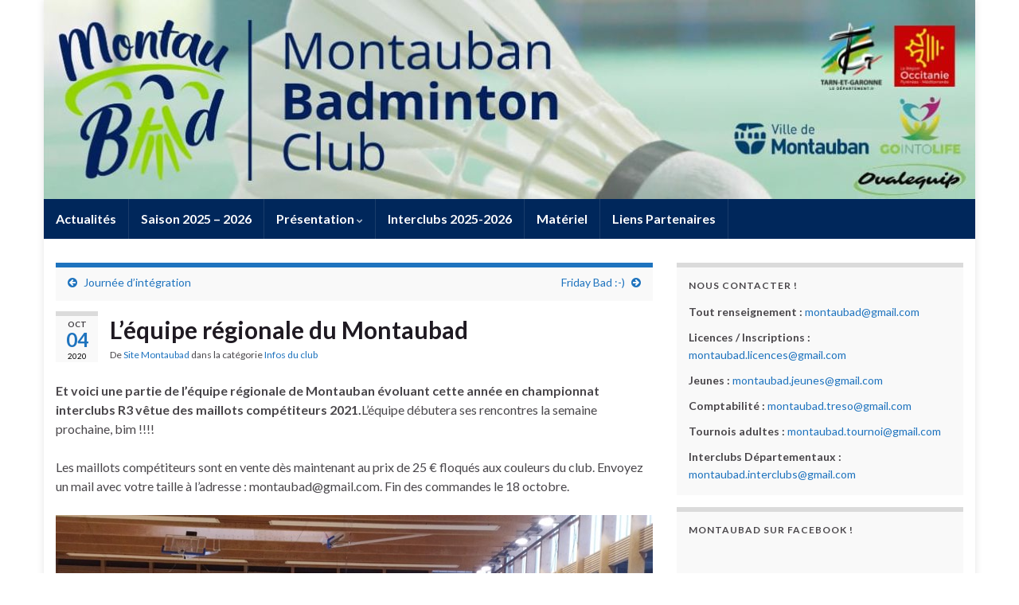

--- FILE ---
content_type: text/html; charset=UTF-8
request_url: https://montaubad.com/2020/10/lequipe-regionale-du-montaubad/
body_size: 15236
content:
<!DOCTYPE html><!--[if IE 7]>
<html class="ie ie7" lang="fr-FR" prefix="og: http://ogp.me/ns#">
<![endif]-->
<!--[if IE 8]>
<html class="ie ie8" lang="fr-FR" prefix="og: http://ogp.me/ns#">
<![endif]-->
<!--[if !(IE 7) & !(IE 8)]><!-->
<html lang="fr-FR" prefix="og: http://ogp.me/ns#">
<!--<![endif]-->
    <head>
        <meta charset="UTF-8">
        <meta http-equiv="X-UA-Compatible" content="IE=edge">
        <meta name="viewport" content="width=device-width, initial-scale=1">
        <title>L&rsquo;équipe régionale du Montaubad &#8211; Montauban Badminton Club</title>
<meta name='robots' content='max-image-preview:large' />
<link rel="alternate" type="application/rss+xml" title="Montauban Badminton Club &raquo; Flux" href="https://montaubad.com/feed/" />
<link rel="alternate" type="application/rss+xml" title="Montauban Badminton Club &raquo; Flux des commentaires" href="https://montaubad.com/comments/feed/" />
<link rel="alternate" title="oEmbed (JSON)" type="application/json+oembed" href="https://montaubad.com/wp-json/oembed/1.0/embed?url=https%3A%2F%2Fmontaubad.com%2F2020%2F10%2Flequipe-regionale-du-montaubad%2F" />
<link rel="alternate" title="oEmbed (XML)" type="text/xml+oembed" href="https://montaubad.com/wp-json/oembed/1.0/embed?url=https%3A%2F%2Fmontaubad.com%2F2020%2F10%2Flequipe-regionale-du-montaubad%2F&#038;format=xml" />
<style id='wp-img-auto-sizes-contain-inline-css' type='text/css'>
img:is([sizes=auto i],[sizes^="auto," i]){contain-intrinsic-size:3000px 1500px}
/*# sourceURL=wp-img-auto-sizes-contain-inline-css */
</style>
<style id='wp-emoji-styles-inline-css' type='text/css'>

	img.wp-smiley, img.emoji {
		display: inline !important;
		border: none !important;
		box-shadow: none !important;
		height: 1em !important;
		width: 1em !important;
		margin: 0 0.07em !important;
		vertical-align: -0.1em !important;
		background: none !important;
		padding: 0 !important;
	}
/*# sourceURL=wp-emoji-styles-inline-css */
</style>
<style id='wp-block-library-inline-css' type='text/css'>
:root{--wp-block-synced-color:#7a00df;--wp-block-synced-color--rgb:122,0,223;--wp-bound-block-color:var(--wp-block-synced-color);--wp-editor-canvas-background:#ddd;--wp-admin-theme-color:#007cba;--wp-admin-theme-color--rgb:0,124,186;--wp-admin-theme-color-darker-10:#006ba1;--wp-admin-theme-color-darker-10--rgb:0,107,160.5;--wp-admin-theme-color-darker-20:#005a87;--wp-admin-theme-color-darker-20--rgb:0,90,135;--wp-admin-border-width-focus:2px}@media (min-resolution:192dpi){:root{--wp-admin-border-width-focus:1.5px}}.wp-element-button{cursor:pointer}:root .has-very-light-gray-background-color{background-color:#eee}:root .has-very-dark-gray-background-color{background-color:#313131}:root .has-very-light-gray-color{color:#eee}:root .has-very-dark-gray-color{color:#313131}:root .has-vivid-green-cyan-to-vivid-cyan-blue-gradient-background{background:linear-gradient(135deg,#00d084,#0693e3)}:root .has-purple-crush-gradient-background{background:linear-gradient(135deg,#34e2e4,#4721fb 50%,#ab1dfe)}:root .has-hazy-dawn-gradient-background{background:linear-gradient(135deg,#faaca8,#dad0ec)}:root .has-subdued-olive-gradient-background{background:linear-gradient(135deg,#fafae1,#67a671)}:root .has-atomic-cream-gradient-background{background:linear-gradient(135deg,#fdd79a,#004a59)}:root .has-nightshade-gradient-background{background:linear-gradient(135deg,#330968,#31cdcf)}:root .has-midnight-gradient-background{background:linear-gradient(135deg,#020381,#2874fc)}:root{--wp--preset--font-size--normal:16px;--wp--preset--font-size--huge:42px}.has-regular-font-size{font-size:1em}.has-larger-font-size{font-size:2.625em}.has-normal-font-size{font-size:var(--wp--preset--font-size--normal)}.has-huge-font-size{font-size:var(--wp--preset--font-size--huge)}.has-text-align-center{text-align:center}.has-text-align-left{text-align:left}.has-text-align-right{text-align:right}.has-fit-text{white-space:nowrap!important}#end-resizable-editor-section{display:none}.aligncenter{clear:both}.items-justified-left{justify-content:flex-start}.items-justified-center{justify-content:center}.items-justified-right{justify-content:flex-end}.items-justified-space-between{justify-content:space-between}.screen-reader-text{border:0;clip-path:inset(50%);height:1px;margin:-1px;overflow:hidden;padding:0;position:absolute;width:1px;word-wrap:normal!important}.screen-reader-text:focus{background-color:#ddd;clip-path:none;color:#444;display:block;font-size:1em;height:auto;left:5px;line-height:normal;padding:15px 23px 14px;text-decoration:none;top:5px;width:auto;z-index:100000}html :where(.has-border-color){border-style:solid}html :where([style*=border-top-color]){border-top-style:solid}html :where([style*=border-right-color]){border-right-style:solid}html :where([style*=border-bottom-color]){border-bottom-style:solid}html :where([style*=border-left-color]){border-left-style:solid}html :where([style*=border-width]){border-style:solid}html :where([style*=border-top-width]){border-top-style:solid}html :where([style*=border-right-width]){border-right-style:solid}html :where([style*=border-bottom-width]){border-bottom-style:solid}html :where([style*=border-left-width]){border-left-style:solid}html :where(img[class*=wp-image-]){height:auto;max-width:100%}:where(figure){margin:0 0 1em}html :where(.is-position-sticky){--wp-admin--admin-bar--position-offset:var(--wp-admin--admin-bar--height,0px)}@media screen and (max-width:600px){html :where(.is-position-sticky){--wp-admin--admin-bar--position-offset:0px}}

/*# sourceURL=wp-block-library-inline-css */
</style><style id='wp-block-image-inline-css' type='text/css'>
.wp-block-image>a,.wp-block-image>figure>a{display:inline-block}.wp-block-image img{box-sizing:border-box;height:auto;max-width:100%;vertical-align:bottom}@media not (prefers-reduced-motion){.wp-block-image img.hide{visibility:hidden}.wp-block-image img.show{animation:show-content-image .4s}}.wp-block-image[style*=border-radius] img,.wp-block-image[style*=border-radius]>a{border-radius:inherit}.wp-block-image.has-custom-border img{box-sizing:border-box}.wp-block-image.aligncenter{text-align:center}.wp-block-image.alignfull>a,.wp-block-image.alignwide>a{width:100%}.wp-block-image.alignfull img,.wp-block-image.alignwide img{height:auto;width:100%}.wp-block-image .aligncenter,.wp-block-image .alignleft,.wp-block-image .alignright,.wp-block-image.aligncenter,.wp-block-image.alignleft,.wp-block-image.alignright{display:table}.wp-block-image .aligncenter>figcaption,.wp-block-image .alignleft>figcaption,.wp-block-image .alignright>figcaption,.wp-block-image.aligncenter>figcaption,.wp-block-image.alignleft>figcaption,.wp-block-image.alignright>figcaption{caption-side:bottom;display:table-caption}.wp-block-image .alignleft{float:left;margin:.5em 1em .5em 0}.wp-block-image .alignright{float:right;margin:.5em 0 .5em 1em}.wp-block-image .aligncenter{margin-left:auto;margin-right:auto}.wp-block-image :where(figcaption){margin-bottom:1em;margin-top:.5em}.wp-block-image.is-style-circle-mask img{border-radius:9999px}@supports ((-webkit-mask-image:none) or (mask-image:none)) or (-webkit-mask-image:none){.wp-block-image.is-style-circle-mask img{border-radius:0;-webkit-mask-image:url('data:image/svg+xml;utf8,<svg viewBox="0 0 100 100" xmlns="http://www.w3.org/2000/svg"><circle cx="50" cy="50" r="50"/></svg>');mask-image:url('data:image/svg+xml;utf8,<svg viewBox="0 0 100 100" xmlns="http://www.w3.org/2000/svg"><circle cx="50" cy="50" r="50"/></svg>');mask-mode:alpha;-webkit-mask-position:center;mask-position:center;-webkit-mask-repeat:no-repeat;mask-repeat:no-repeat;-webkit-mask-size:contain;mask-size:contain}}:root :where(.wp-block-image.is-style-rounded img,.wp-block-image .is-style-rounded img){border-radius:9999px}.wp-block-image figure{margin:0}.wp-lightbox-container{display:flex;flex-direction:column;position:relative}.wp-lightbox-container img{cursor:zoom-in}.wp-lightbox-container img:hover+button{opacity:1}.wp-lightbox-container button{align-items:center;backdrop-filter:blur(16px) saturate(180%);background-color:#5a5a5a40;border:none;border-radius:4px;cursor:zoom-in;display:flex;height:20px;justify-content:center;opacity:0;padding:0;position:absolute;right:16px;text-align:center;top:16px;width:20px;z-index:100}@media not (prefers-reduced-motion){.wp-lightbox-container button{transition:opacity .2s ease}}.wp-lightbox-container button:focus-visible{outline:3px auto #5a5a5a40;outline:3px auto -webkit-focus-ring-color;outline-offset:3px}.wp-lightbox-container button:hover{cursor:pointer;opacity:1}.wp-lightbox-container button:focus{opacity:1}.wp-lightbox-container button:focus,.wp-lightbox-container button:hover,.wp-lightbox-container button:not(:hover):not(:active):not(.has-background){background-color:#5a5a5a40;border:none}.wp-lightbox-overlay{box-sizing:border-box;cursor:zoom-out;height:100vh;left:0;overflow:hidden;position:fixed;top:0;visibility:hidden;width:100%;z-index:100000}.wp-lightbox-overlay .close-button{align-items:center;cursor:pointer;display:flex;justify-content:center;min-height:40px;min-width:40px;padding:0;position:absolute;right:calc(env(safe-area-inset-right) + 16px);top:calc(env(safe-area-inset-top) + 16px);z-index:5000000}.wp-lightbox-overlay .close-button:focus,.wp-lightbox-overlay .close-button:hover,.wp-lightbox-overlay .close-button:not(:hover):not(:active):not(.has-background){background:none;border:none}.wp-lightbox-overlay .lightbox-image-container{height:var(--wp--lightbox-container-height);left:50%;overflow:hidden;position:absolute;top:50%;transform:translate(-50%,-50%);transform-origin:top left;width:var(--wp--lightbox-container-width);z-index:9999999999}.wp-lightbox-overlay .wp-block-image{align-items:center;box-sizing:border-box;display:flex;height:100%;justify-content:center;margin:0;position:relative;transform-origin:0 0;width:100%;z-index:3000000}.wp-lightbox-overlay .wp-block-image img{height:var(--wp--lightbox-image-height);min-height:var(--wp--lightbox-image-height);min-width:var(--wp--lightbox-image-width);width:var(--wp--lightbox-image-width)}.wp-lightbox-overlay .wp-block-image figcaption{display:none}.wp-lightbox-overlay button{background:none;border:none}.wp-lightbox-overlay .scrim{background-color:#fff;height:100%;opacity:.9;position:absolute;width:100%;z-index:2000000}.wp-lightbox-overlay.active{visibility:visible}@media not (prefers-reduced-motion){.wp-lightbox-overlay.active{animation:turn-on-visibility .25s both}.wp-lightbox-overlay.active img{animation:turn-on-visibility .35s both}.wp-lightbox-overlay.show-closing-animation:not(.active){animation:turn-off-visibility .35s both}.wp-lightbox-overlay.show-closing-animation:not(.active) img{animation:turn-off-visibility .25s both}.wp-lightbox-overlay.zoom.active{animation:none;opacity:1;visibility:visible}.wp-lightbox-overlay.zoom.active .lightbox-image-container{animation:lightbox-zoom-in .4s}.wp-lightbox-overlay.zoom.active .lightbox-image-container img{animation:none}.wp-lightbox-overlay.zoom.active .scrim{animation:turn-on-visibility .4s forwards}.wp-lightbox-overlay.zoom.show-closing-animation:not(.active){animation:none}.wp-lightbox-overlay.zoom.show-closing-animation:not(.active) .lightbox-image-container{animation:lightbox-zoom-out .4s}.wp-lightbox-overlay.zoom.show-closing-animation:not(.active) .lightbox-image-container img{animation:none}.wp-lightbox-overlay.zoom.show-closing-animation:not(.active) .scrim{animation:turn-off-visibility .4s forwards}}@keyframes show-content-image{0%{visibility:hidden}99%{visibility:hidden}to{visibility:visible}}@keyframes turn-on-visibility{0%{opacity:0}to{opacity:1}}@keyframes turn-off-visibility{0%{opacity:1;visibility:visible}99%{opacity:0;visibility:visible}to{opacity:0;visibility:hidden}}@keyframes lightbox-zoom-in{0%{transform:translate(calc((-100vw + var(--wp--lightbox-scrollbar-width))/2 + var(--wp--lightbox-initial-left-position)),calc(-50vh + var(--wp--lightbox-initial-top-position))) scale(var(--wp--lightbox-scale))}to{transform:translate(-50%,-50%) scale(1)}}@keyframes lightbox-zoom-out{0%{transform:translate(-50%,-50%) scale(1);visibility:visible}99%{visibility:visible}to{transform:translate(calc((-100vw + var(--wp--lightbox-scrollbar-width))/2 + var(--wp--lightbox-initial-left-position)),calc(-50vh + var(--wp--lightbox-initial-top-position))) scale(var(--wp--lightbox-scale));visibility:hidden}}
/*# sourceURL=https://montaubad.com/wp-includes/blocks/image/style.min.css */
</style>
<style id='wp-block-paragraph-inline-css' type='text/css'>
.is-small-text{font-size:.875em}.is-regular-text{font-size:1em}.is-large-text{font-size:2.25em}.is-larger-text{font-size:3em}.has-drop-cap:not(:focus):first-letter{float:left;font-size:8.4em;font-style:normal;font-weight:100;line-height:.68;margin:.05em .1em 0 0;text-transform:uppercase}body.rtl .has-drop-cap:not(:focus):first-letter{float:none;margin-left:.1em}p.has-drop-cap.has-background{overflow:hidden}:root :where(p.has-background){padding:1.25em 2.375em}:where(p.has-text-color:not(.has-link-color)) a{color:inherit}p.has-text-align-left[style*="writing-mode:vertical-lr"],p.has-text-align-right[style*="writing-mode:vertical-rl"]{rotate:180deg}
/*# sourceURL=https://montaubad.com/wp-includes/blocks/paragraph/style.min.css */
</style>
<style id='global-styles-inline-css' type='text/css'>
:root{--wp--preset--aspect-ratio--square: 1;--wp--preset--aspect-ratio--4-3: 4/3;--wp--preset--aspect-ratio--3-4: 3/4;--wp--preset--aspect-ratio--3-2: 3/2;--wp--preset--aspect-ratio--2-3: 2/3;--wp--preset--aspect-ratio--16-9: 16/9;--wp--preset--aspect-ratio--9-16: 9/16;--wp--preset--color--black: #000000;--wp--preset--color--cyan-bluish-gray: #abb8c3;--wp--preset--color--white: #ffffff;--wp--preset--color--pale-pink: #f78da7;--wp--preset--color--vivid-red: #cf2e2e;--wp--preset--color--luminous-vivid-orange: #ff6900;--wp--preset--color--luminous-vivid-amber: #fcb900;--wp--preset--color--light-green-cyan: #7bdcb5;--wp--preset--color--vivid-green-cyan: #00d084;--wp--preset--color--pale-cyan-blue: #8ed1fc;--wp--preset--color--vivid-cyan-blue: #0693e3;--wp--preset--color--vivid-purple: #9b51e0;--wp--preset--gradient--vivid-cyan-blue-to-vivid-purple: linear-gradient(135deg,rgb(6,147,227) 0%,rgb(155,81,224) 100%);--wp--preset--gradient--light-green-cyan-to-vivid-green-cyan: linear-gradient(135deg,rgb(122,220,180) 0%,rgb(0,208,130) 100%);--wp--preset--gradient--luminous-vivid-amber-to-luminous-vivid-orange: linear-gradient(135deg,rgb(252,185,0) 0%,rgb(255,105,0) 100%);--wp--preset--gradient--luminous-vivid-orange-to-vivid-red: linear-gradient(135deg,rgb(255,105,0) 0%,rgb(207,46,46) 100%);--wp--preset--gradient--very-light-gray-to-cyan-bluish-gray: linear-gradient(135deg,rgb(238,238,238) 0%,rgb(169,184,195) 100%);--wp--preset--gradient--cool-to-warm-spectrum: linear-gradient(135deg,rgb(74,234,220) 0%,rgb(151,120,209) 20%,rgb(207,42,186) 40%,rgb(238,44,130) 60%,rgb(251,105,98) 80%,rgb(254,248,76) 100%);--wp--preset--gradient--blush-light-purple: linear-gradient(135deg,rgb(255,206,236) 0%,rgb(152,150,240) 100%);--wp--preset--gradient--blush-bordeaux: linear-gradient(135deg,rgb(254,205,165) 0%,rgb(254,45,45) 50%,rgb(107,0,62) 100%);--wp--preset--gradient--luminous-dusk: linear-gradient(135deg,rgb(255,203,112) 0%,rgb(199,81,192) 50%,rgb(65,88,208) 100%);--wp--preset--gradient--pale-ocean: linear-gradient(135deg,rgb(255,245,203) 0%,rgb(182,227,212) 50%,rgb(51,167,181) 100%);--wp--preset--gradient--electric-grass: linear-gradient(135deg,rgb(202,248,128) 0%,rgb(113,206,126) 100%);--wp--preset--gradient--midnight: linear-gradient(135deg,rgb(2,3,129) 0%,rgb(40,116,252) 100%);--wp--preset--font-size--small: 14px;--wp--preset--font-size--medium: 20px;--wp--preset--font-size--large: 20px;--wp--preset--font-size--x-large: 42px;--wp--preset--font-size--tiny: 10px;--wp--preset--font-size--regular: 16px;--wp--preset--font-size--larger: 26px;--wp--preset--spacing--20: 0.44rem;--wp--preset--spacing--30: 0.67rem;--wp--preset--spacing--40: 1rem;--wp--preset--spacing--50: 1.5rem;--wp--preset--spacing--60: 2.25rem;--wp--preset--spacing--70: 3.38rem;--wp--preset--spacing--80: 5.06rem;--wp--preset--shadow--natural: 6px 6px 9px rgba(0, 0, 0, 0.2);--wp--preset--shadow--deep: 12px 12px 50px rgba(0, 0, 0, 0.4);--wp--preset--shadow--sharp: 6px 6px 0px rgba(0, 0, 0, 0.2);--wp--preset--shadow--outlined: 6px 6px 0px -3px rgb(255, 255, 255), 6px 6px rgb(0, 0, 0);--wp--preset--shadow--crisp: 6px 6px 0px rgb(0, 0, 0);}:where(.is-layout-flex){gap: 0.5em;}:where(.is-layout-grid){gap: 0.5em;}body .is-layout-flex{display: flex;}.is-layout-flex{flex-wrap: wrap;align-items: center;}.is-layout-flex > :is(*, div){margin: 0;}body .is-layout-grid{display: grid;}.is-layout-grid > :is(*, div){margin: 0;}:where(.wp-block-columns.is-layout-flex){gap: 2em;}:where(.wp-block-columns.is-layout-grid){gap: 2em;}:where(.wp-block-post-template.is-layout-flex){gap: 1.25em;}:where(.wp-block-post-template.is-layout-grid){gap: 1.25em;}.has-black-color{color: var(--wp--preset--color--black) !important;}.has-cyan-bluish-gray-color{color: var(--wp--preset--color--cyan-bluish-gray) !important;}.has-white-color{color: var(--wp--preset--color--white) !important;}.has-pale-pink-color{color: var(--wp--preset--color--pale-pink) !important;}.has-vivid-red-color{color: var(--wp--preset--color--vivid-red) !important;}.has-luminous-vivid-orange-color{color: var(--wp--preset--color--luminous-vivid-orange) !important;}.has-luminous-vivid-amber-color{color: var(--wp--preset--color--luminous-vivid-amber) !important;}.has-light-green-cyan-color{color: var(--wp--preset--color--light-green-cyan) !important;}.has-vivid-green-cyan-color{color: var(--wp--preset--color--vivid-green-cyan) !important;}.has-pale-cyan-blue-color{color: var(--wp--preset--color--pale-cyan-blue) !important;}.has-vivid-cyan-blue-color{color: var(--wp--preset--color--vivid-cyan-blue) !important;}.has-vivid-purple-color{color: var(--wp--preset--color--vivid-purple) !important;}.has-black-background-color{background-color: var(--wp--preset--color--black) !important;}.has-cyan-bluish-gray-background-color{background-color: var(--wp--preset--color--cyan-bluish-gray) !important;}.has-white-background-color{background-color: var(--wp--preset--color--white) !important;}.has-pale-pink-background-color{background-color: var(--wp--preset--color--pale-pink) !important;}.has-vivid-red-background-color{background-color: var(--wp--preset--color--vivid-red) !important;}.has-luminous-vivid-orange-background-color{background-color: var(--wp--preset--color--luminous-vivid-orange) !important;}.has-luminous-vivid-amber-background-color{background-color: var(--wp--preset--color--luminous-vivid-amber) !important;}.has-light-green-cyan-background-color{background-color: var(--wp--preset--color--light-green-cyan) !important;}.has-vivid-green-cyan-background-color{background-color: var(--wp--preset--color--vivid-green-cyan) !important;}.has-pale-cyan-blue-background-color{background-color: var(--wp--preset--color--pale-cyan-blue) !important;}.has-vivid-cyan-blue-background-color{background-color: var(--wp--preset--color--vivid-cyan-blue) !important;}.has-vivid-purple-background-color{background-color: var(--wp--preset--color--vivid-purple) !important;}.has-black-border-color{border-color: var(--wp--preset--color--black) !important;}.has-cyan-bluish-gray-border-color{border-color: var(--wp--preset--color--cyan-bluish-gray) !important;}.has-white-border-color{border-color: var(--wp--preset--color--white) !important;}.has-pale-pink-border-color{border-color: var(--wp--preset--color--pale-pink) !important;}.has-vivid-red-border-color{border-color: var(--wp--preset--color--vivid-red) !important;}.has-luminous-vivid-orange-border-color{border-color: var(--wp--preset--color--luminous-vivid-orange) !important;}.has-luminous-vivid-amber-border-color{border-color: var(--wp--preset--color--luminous-vivid-amber) !important;}.has-light-green-cyan-border-color{border-color: var(--wp--preset--color--light-green-cyan) !important;}.has-vivid-green-cyan-border-color{border-color: var(--wp--preset--color--vivid-green-cyan) !important;}.has-pale-cyan-blue-border-color{border-color: var(--wp--preset--color--pale-cyan-blue) !important;}.has-vivid-cyan-blue-border-color{border-color: var(--wp--preset--color--vivid-cyan-blue) !important;}.has-vivid-purple-border-color{border-color: var(--wp--preset--color--vivid-purple) !important;}.has-vivid-cyan-blue-to-vivid-purple-gradient-background{background: var(--wp--preset--gradient--vivid-cyan-blue-to-vivid-purple) !important;}.has-light-green-cyan-to-vivid-green-cyan-gradient-background{background: var(--wp--preset--gradient--light-green-cyan-to-vivid-green-cyan) !important;}.has-luminous-vivid-amber-to-luminous-vivid-orange-gradient-background{background: var(--wp--preset--gradient--luminous-vivid-amber-to-luminous-vivid-orange) !important;}.has-luminous-vivid-orange-to-vivid-red-gradient-background{background: var(--wp--preset--gradient--luminous-vivid-orange-to-vivid-red) !important;}.has-very-light-gray-to-cyan-bluish-gray-gradient-background{background: var(--wp--preset--gradient--very-light-gray-to-cyan-bluish-gray) !important;}.has-cool-to-warm-spectrum-gradient-background{background: var(--wp--preset--gradient--cool-to-warm-spectrum) !important;}.has-blush-light-purple-gradient-background{background: var(--wp--preset--gradient--blush-light-purple) !important;}.has-blush-bordeaux-gradient-background{background: var(--wp--preset--gradient--blush-bordeaux) !important;}.has-luminous-dusk-gradient-background{background: var(--wp--preset--gradient--luminous-dusk) !important;}.has-pale-ocean-gradient-background{background: var(--wp--preset--gradient--pale-ocean) !important;}.has-electric-grass-gradient-background{background: var(--wp--preset--gradient--electric-grass) !important;}.has-midnight-gradient-background{background: var(--wp--preset--gradient--midnight) !important;}.has-small-font-size{font-size: var(--wp--preset--font-size--small) !important;}.has-medium-font-size{font-size: var(--wp--preset--font-size--medium) !important;}.has-large-font-size{font-size: var(--wp--preset--font-size--large) !important;}.has-x-large-font-size{font-size: var(--wp--preset--font-size--x-large) !important;}
/*# sourceURL=global-styles-inline-css */
</style>

<style id='classic-theme-styles-inline-css' type='text/css'>
/*! This file is auto-generated */
.wp-block-button__link{color:#fff;background-color:#32373c;border-radius:9999px;box-shadow:none;text-decoration:none;padding:calc(.667em + 2px) calc(1.333em + 2px);font-size:1.125em}.wp-block-file__button{background:#32373c;color:#fff;text-decoration:none}
/*# sourceURL=/wp-includes/css/classic-themes.min.css */
</style>
<link rel='stylesheet' id='spiffycal-styles-css' href='https://montaubad.com/wp-content/plugins/spiffy-calendar/styles/default.css?ver=1751656394' type='text/css' media='all' />
<link rel='stylesheet' id='spiffycal_editor_styles-css' href='https://montaubad.com/wp-content/plugins/spiffy-calendar/styles/editor.css?ver=1751656394' type='text/css' media='all' />
<link rel='stylesheet' id='bootstrap-css' href='https://montaubad.com/wp-content/themes/graphene/bootstrap/css/bootstrap.min.css?ver=6.9' type='text/css' media='all' />
<link rel='stylesheet' id='font-awesome-css' href='https://montaubad.com/wp-content/themes/graphene/fonts/font-awesome/css/font-awesome.min.css?ver=6.9' type='text/css' media='all' />
<link rel='stylesheet' id='graphene-css' href='https://montaubad.com/wp-content/themes/graphene/style.css?ver=2.9.4' type='text/css' media='screen' />
<link rel='stylesheet' id='graphene-responsive-css' href='https://montaubad.com/wp-content/themes/graphene/responsive.css?ver=2.9.4' type='text/css' media='all' />
<link rel='stylesheet' id='graphene-blocks-css' href='https://montaubad.com/wp-content/themes/graphene/blocks.css?ver=2.9.4' type='text/css' media='all' />
<style id='akismet-widget-style-inline-css' type='text/css'>

			.a-stats {
				--akismet-color-mid-green: #357b49;
				--akismet-color-white: #fff;
				--akismet-color-light-grey: #f6f7f7;

				max-width: 350px;
				width: auto;
			}

			.a-stats * {
				all: unset;
				box-sizing: border-box;
			}

			.a-stats strong {
				font-weight: 600;
			}

			.a-stats a.a-stats__link,
			.a-stats a.a-stats__link:visited,
			.a-stats a.a-stats__link:active {
				background: var(--akismet-color-mid-green);
				border: none;
				box-shadow: none;
				border-radius: 8px;
				color: var(--akismet-color-white);
				cursor: pointer;
				display: block;
				font-family: -apple-system, BlinkMacSystemFont, 'Segoe UI', 'Roboto', 'Oxygen-Sans', 'Ubuntu', 'Cantarell', 'Helvetica Neue', sans-serif;
				font-weight: 500;
				padding: 12px;
				text-align: center;
				text-decoration: none;
				transition: all 0.2s ease;
			}

			/* Extra specificity to deal with TwentyTwentyOne focus style */
			.widget .a-stats a.a-stats__link:focus {
				background: var(--akismet-color-mid-green);
				color: var(--akismet-color-white);
				text-decoration: none;
			}

			.a-stats a.a-stats__link:hover {
				filter: brightness(110%);
				box-shadow: 0 4px 12px rgba(0, 0, 0, 0.06), 0 0 2px rgba(0, 0, 0, 0.16);
			}

			.a-stats .count {
				color: var(--akismet-color-white);
				display: block;
				font-size: 1.5em;
				line-height: 1.4;
				padding: 0 13px;
				white-space: nowrap;
			}
		
/*# sourceURL=akismet-widget-style-inline-css */
</style>
<link rel='stylesheet' id='wp-pagenavi-css' href='https://montaubad.com/wp-content/plugins/wp-pagenavi/pagenavi-css.css?ver=2.70' type='text/css' media='all' />
<script type="text/javascript" src="https://montaubad.com/wp-includes/js/jquery/jquery.min.js?ver=3.7.1" id="jquery-core-js"></script>
<script type="text/javascript" src="https://montaubad.com/wp-includes/js/jquery/jquery-migrate.min.js?ver=3.4.1" id="jquery-migrate-js"></script>
<script defer type="text/javascript" src="https://montaubad.com/wp-content/themes/graphene/bootstrap/js/bootstrap.min.js?ver=2.9.4" id="bootstrap-js"></script>
<script defer type="text/javascript" src="https://montaubad.com/wp-content/themes/graphene/js/bootstrap-hover-dropdown/bootstrap-hover-dropdown.min.js?ver=2.9.4" id="bootstrap-hover-dropdown-js"></script>
<script defer type="text/javascript" src="https://montaubad.com/wp-content/themes/graphene/js/bootstrap-submenu/bootstrap-submenu.min.js?ver=2.9.4" id="bootstrap-submenu-js"></script>
<script defer type="text/javascript" src="https://montaubad.com/wp-content/themes/graphene/js/jquery.infinitescroll.min.js?ver=2.9.4" id="infinite-scroll-js"></script>
<script type="text/javascript" id="graphene-js-extra">
/* <![CDATA[ */
var grapheneJS = {"siteurl":"https://montaubad.com","ajaxurl":"https://montaubad.com/wp-admin/admin-ajax.php","templateUrl":"https://montaubad.com/wp-content/themes/graphene","isSingular":"1","enableStickyMenu":"","shouldShowComments":"1","commentsOrder":"newest","sliderDisable":"1","sliderInterval":"7000","infScrollBtnLbl":"Lire plus","infScrollOn":"","infScrollCommentsOn":"","totalPosts":"1","postsPerPage":"10","isPageNavi":"1","infScrollMsgText":"Fetching window.grapheneInfScrollItemsPerPage of window.grapheneInfScrollItemsLeft items left ...","infScrollMsgTextPlural":"Fetching window.grapheneInfScrollItemsPerPage of window.grapheneInfScrollItemsLeft items left ...","infScrollFinishedText":"All loaded!","commentsPerPage":"50","totalComments":"0","infScrollCommentsMsg":"R\u00e9cup\u00e9ration de window.grapheneInfScrollCommentsPerPage commentaires sur window.grapheneInfScrollCommentsLeft laiss\u00e9s","infScrollCommentsMsgPlural":"R\u00e9cup\u00e9ration de window.grapheneInfScrollCommentsPerPage commentaires sur window.grapheneInfScrollCommentsLeft laiss\u00e9s","infScrollCommentsFinishedMsg":"All comments loaded!","disableLiveSearch":"1","txtNoResult":"No result found.","isMasonry":""};
//# sourceURL=graphene-js-extra
/* ]]> */
</script>
<script defer type="text/javascript" src="https://montaubad.com/wp-content/themes/graphene/js/graphene.js?ver=2.9.4" id="graphene-js"></script>
<link rel="https://api.w.org/" href="https://montaubad.com/wp-json/" /><link rel="alternate" title="JSON" type="application/json" href="https://montaubad.com/wp-json/wp/v2/posts/5914" /><link rel="EditURI" type="application/rsd+xml" title="RSD" href="https://montaubad.com/xmlrpc.php?rsd" />
<meta name="generator" content="WordPress 6.9" />
<link rel="canonical" href="https://montaubad.com/2020/10/lequipe-regionale-du-montaubad/" />
<link rel='shortlink' href='https://montaubad.com/?p=5914' />
<!-- Generated by Jetpack Social -->
<meta property="og:title" content="L&rsquo;équipe régionale du Montaubad">
<meta property="og:url" content="https://montaubad.com/2020/10/lequipe-regionale-du-montaubad/">
<meta property="og:description" content="Et voici une partie de l&rsquo;équipe régionale de Montauban évoluant cette année en championnat interclubs R3 vêtue des maillots compétiteurs 2021.L&rsquo;équipe débutera ses rencontres la semain…">
<!-- / Jetpack Social -->
		<script>
		   WebFontConfig = {
		      google: { 
		      	families: ["Lato:400,400i,700,700i&display=swap"]		      }
		   };

		   (function(d) {
		      var wf = d.createElement('script'), s = d.scripts[0];
		      wf.src = 'https://ajax.googleapis.com/ajax/libs/webfont/1.6.26/webfont.js';
		      wf.async = true;
		      s.parentNode.insertBefore(wf, s);
		   })(document);
		</script>
	<style type="text/css">
.top-bar{background-color:#1b197f} .top-bar .searchform .btn-default, .top-bar #top_search .searchform .btn-default{color:#1b197f}.navbar {background: #00275b} @media only screen and (max-width: 768px){ #mega-menu-wrap-Header-Menu .mega-menu-toggle + #mega-menu-Header-Menu {background: #00275b} }.navbar #header-menu-wrap .nav li:focus, .navbar #header-menu-wrap .nav li:hover, .navbar #header-menu-wrap .nav li.current-menu-item, .navbar #header-menu-wrap .nav li.current-menu-ancestor, .navbar #header-menu-wrap .dropdown-menu li, .navbar #header-menu-wrap .dropdown-menu > li > a:focus, .navbar #header-menu-wrap .dropdown-menu > li > a:hover, .navbar #header-menu-wrap .dropdown-menu > .active > a, .navbar #header-menu-wrap .dropdown-menu > .active > a:focus, .navbar #header-menu-wrap .dropdown-menu > .active > a:hover, .navbar #header-menu-wrap .navbar-nav>.open>a, .navbar #header-menu-wrap .navbar-nav>.open>a:focus, .navbar #header-menu-wrap .navbar-nav>.open>a:hover, .navbar .navbar-nav>.active>a, .navbar .navbar-nav>.active>a:focus, .navbar .navbar-nav>.active>a:hover, #header-menu-wrap #mega-menu-wrap-Header-Menu #mega-menu-Header-Menu li.mega-current-menu-item, #header-menu-wrap #mega-menu-wrap-Header-Menu #mega-menu-Header-Menu > li.mega-menu-item > a.mega-menu-link:hover, #header-menu-wrap #mega-menu-wrap-Header-Menu #mega-menu-Header-Menu > li.mega-toggle-on > a.mega-menu-link, #header-menu-wrap #mega-menu-wrap-Header-Menu #mega-menu-Header-Menu > li.mega-current-menu-item > a.mega-menu-link {background: #65b738}a, .post .date .day, .pagination>li>a, .pagination>li>a:hover, .pagination>li>span, #comments > h4.current a, #comments > h4.current a .fa, .post-nav-top p, .post-nav-top a, .autocomplete-suggestions strong {color: #1e73be}a:focus, a:hover, .post-nav-top a:hover {color: #81d742}.btn, .btn:focus, .btn:hover, .btn a, .Button, .colour-preview .button, input[type="submit"], button[type="submit"], #commentform #submit, .wpsc_buy_button, #back-to-top, .wp-block-button .wp-block-button__link:not(.has-background) {background: #1e73be; color: #ffffff} .wp-block-button.is-style-outline .wp-block-button__link {background:transparent; border-color: #1e73be}.btn.btn-outline, .btn.btn-outline:hover {color: #1e73be;border-color: #1e73be}.label-primary, .pagination>.active>a, .pagination>.active>a:focus, .pagination>.active>a:hover, .pagination>.active>span, .pagination>.active>span:focus, .pagination>.active>span:hover, .list-group-item.parent, .list-group-item.parent:focus, .list-group-item.parent:hover {background: #81d742; border-color: #81d742; color: #ffffff}.post-nav-top, .archive-title, .page-title, .term-desc, .breadcrumb {background-color: #f9f9f9; border-color: #1e73be}.archive-title span {color: #81d742}#comments ol.children li.bypostauthor, #comments li.bypostauthor.comment {border-color: #1e73be}.header_title, .header_title a, .header_title a:visited, .header_title a:hover, .header_desc {color:#blank}.carousel, .carousel .item{height:400px}@media (max-width: 991px) {.carousel, .carousel .item{height:250px}}
</style>
		<script type="application/ld+json">{"@context":"http:\/\/schema.org","@type":"Article","mainEntityOfPage":"https:\/\/montaubad.com\/2020\/10\/lequipe-regionale-du-montaubad\/","publisher":{"@type":"Organization","name":"Montauban Badminton Club","logo":{"@type":"ImageObject","url":"https:\/\/montaubad.com\/wp-content\/uploads\/2020\/03\/cropped-Montaubad-32x32.jpg","height":32,"width":32}},"headline":"L&rsquo;\u00e9quipe r\u00e9gionale du Montaubad","datePublished":"2020-10-04T17:29:50+00:00","dateModified":"2020-10-04T17:29:51+00:00","description":"Et voici une partie de l'\u00e9quipe r\u00e9gionale de Montauban \u00e9voluant cette ann\u00e9e en championnat interclubs R3 v\u00eatue des maillots comp\u00e9titeurs 2021.L'\u00e9quipe d\u00e9butera ses rencontres la semaine prochaine, bim !!!! Les maillots comp\u00e9titeurs sont en vente d\u00e8s maintenant au prix de 25 \u20ac floqu\u00e9s aux couleurs du club. Envoyez un mail avec votre taille \u00e0 l'adresse ...","author":{"@type":"Person","name":"Site Montaubad"},"image":["https:\/\/montaubad.com\/wp-content\/uploads\/2020\/10\/IMG_5875.jpg"]}</script>
	<style type="text/css" id="custom-background-css">
body.custom-background { background-image: url("https://montaubaxi.cluster027.hosting.ovh.net/wp-content/uploads/2018/07/shutterstock_531587815.jpg"); background-position: center center; background-size: cover; background-repeat: no-repeat; background-attachment: fixed; }
</style>
	<meta property="og:type" content="article" />
<meta property="og:title" content="L&rsquo;équipe régionale du Montaubad" />
<meta property="og:url" content="https://montaubad.com/2020/10/lequipe-regionale-du-montaubad/" />
<meta property="og:site_name" content="Montauban Badminton Club" />
<meta property="og:description" content="Et voici une partie de l&#039;équipe régionale de Montauban évoluant cette année en championnat interclubs R3 vêtue des maillots compétiteurs 2021.L&#039;équipe débutera ses rencontres la semaine prochaine, bim !!!! Les maillots compétiteurs sont en vente dès maintenant au prix de 25 € floqués aux couleurs du club. Envoyez un mail avec votre taille à l&#039;adresse ..." />
<meta property="og:updated_time" content="2020-10-04T17:29:51+00:00" />
<meta property="article:modified_time" content="2020-10-04T17:29:51+00:00" />
<meta property="article:published_time" content="2020-10-04T17:29:50+00:00" />
<meta property="og:image" content="https://montaubad.com/wp-content/uploads/2020/10/IMG_5875.jpg" />
<meta property="og:image:width" content="750" />
<meta property="og:image:height" content="563" />
<link rel="icon" href="https://montaubad.com/wp-content/uploads/2020/03/cropped-Montaubad-32x32.jpg" sizes="32x32" />
<link rel="icon" href="https://montaubad.com/wp-content/uploads/2020/03/cropped-Montaubad-192x192.jpg" sizes="192x192" />
<link rel="apple-touch-icon" href="https://montaubad.com/wp-content/uploads/2020/03/cropped-Montaubad-180x180.jpg" />
<meta name="msapplication-TileImage" content="https://montaubad.com/wp-content/uploads/2020/03/cropped-Montaubad-270x270.jpg" />
    <link rel='stylesheet' id='dashicons-css' href='https://montaubad.com/wp-includes/css/dashicons.min.css?ver=6.9' type='text/css' media='all' />
</head>
    <body data-rsssl=1 class="wp-singular post-template-default single single-post postid-5914 single-format-standard custom-background wp-embed-responsive wp-theme-graphene layout-boxed two_col_left two-columns singular">
        
        <div class="container boxed-wrapper">
            
            

            <div id="header" class="row">

                <img width="1170" height="250" src="https://montaubad.com/wp-content/uploads/2024/07/cropped-image-montaubad-site.jpg" class="attachment-1170x250 size-1170x250" alt="cropped-image-montaubad-site.jpg" title="cropped-image-montaubad-site.jpg" decoding="async" fetchpriority="high" srcset="https://montaubad.com/wp-content/uploads/2024/07/cropped-image-montaubad-site.jpg 1170w, https://montaubad.com/wp-content/uploads/2024/07/cropped-image-montaubad-site-300x64.jpg 300w, https://montaubad.com/wp-content/uploads/2024/07/cropped-image-montaubad-site-1024x219.jpg 1024w, https://montaubad.com/wp-content/uploads/2024/07/cropped-image-montaubad-site-768x164.jpg 768w, https://montaubad.com/wp-content/uploads/2024/07/cropped-image-montaubad-site-750x160.jpg 750w" sizes="(max-width: 1170px) 100vw, 1170px" />                
                                                                </div>


                        <nav class="navbar row navbar-inverse">

                <div class="navbar-header align-center">
                		                    <button type="button" class="navbar-toggle collapsed" data-toggle="collapse" data-target="#header-menu-wrap, #secondary-menu-wrap">
	                        <span class="sr-only">Toggle navigation</span>
	                        <span class="icon-bar"></span>
	                        <span class="icon-bar"></span>
	                        <span class="icon-bar"></span>
	                    </button>
                	                    
                    
                                            <p class="header_title mobile-only">
                            <a href="https://montaubad.com" title="Retour à l&#039;accueil">                                Montauban Badminton Club                            </a>                        </p>
                    
                                            
                                    </div>

                                    <div class="collapse navbar-collapse" id="header-menu-wrap">

            			<ul id="header-menu" class="nav navbar-nav flip"><li id="menu-item-12" class="menu-item menu-item-type-custom menu-item-object-custom menu-item-12"><a href="/">Actualités</a></li>
<li id="menu-item-8437" class="menu-item menu-item-type-post_type menu-item-object-page menu-item-8437"><a href="https://montaubad.com/saison-2025-2026/">Saison 2025 &#8211; 2026</a></li>
<li id="menu-item-28" class="menu-item menu-item-type-post_type menu-item-object-page menu-item-has-children menu-item-28"><a href="https://montaubad.com/presentation-du-club/" class="dropdown-toggle" data-toggle="dropdown" data-submenu="1" data-depth="10" data-hover="dropdown" data-delay="0">Présentation <i class="fa fa-chevron-down"></i></a>
<ul class="dropdown-menu">
	<li id="menu-item-210" class="menu-item menu-item-type-post_type menu-item-object-page menu-item-210"><a href="https://montaubad.com/le-mbc-explique/">Le Montaubad expliqué</a></li>
	<li id="menu-item-32" class="menu-item menu-item-type-post_type menu-item-object-page menu-item-32"><a href="https://montaubad.com/guide-du-competiteur/">Guide compétiteur</a></li>
</ul>
</li>
<li id="menu-item-8507" class="menu-item menu-item-type-post_type menu-item-object-page menu-item-8507"><a href="https://montaubad.com/interclubs-2025-2026/">Interclubs 2025-2026</a></li>
<li id="menu-item-2962" class="menu-item menu-item-type-post_type menu-item-object-page menu-item-2962"><a href="https://montaubad.com/achat-volants/">Matériel</a></li>
<li id="menu-item-3058" class="menu-item menu-item-type-post_type menu-item-object-page menu-item-3058"><a href="https://montaubad.com/partenaires-2/">Liens  Partenaires</a></li>
</ul>                        
            			                        
                                            </div>
                
                                    
                            </nav>

            
            <div id="content" class="clearfix hfeed row">
                
                    
                                        
                    <div id="content-main" class="clearfix content-main col-md-8">
                    
	
		<div class="post-nav post-nav-top clearfix">
			<p class="previous col-sm-6"><i class="fa fa-arrow-circle-left"></i> <a href="https://montaubad.com/2020/10/journee-dintegration-3/" rel="prev">Journée d&rsquo;intégration</a></p>			<p class="next-post col-sm-6"><a href="https://montaubad.com/2020/10/friday-bad/" rel="next">Friday Bad :-)</a> <i class="fa fa-arrow-circle-right"></i></p>					</div>
		        
<div id="post-5914" class="clearfix post post-5914 type-post status-publish format-standard hentry category-infos-du-club item-wrap">
		
	<div class="entry clearfix">
    	
                    	<div class="post-date date alpha with-year">
            <p class="default_date">
            	<span class="month">Oct</span>
                <span class="day">04</span>
                	                <span class="year">2020</span>
                            </p>
                    </div>
            
		        <h1 class="post-title entry-title">
			L&rsquo;équipe régionale du Montaubad			        </h1>
		
			    <ul class="post-meta entry-meta clearfix">
	    		        <li class="byline">
	        	De <span class="author"><a href="https://montaubad.com/author/montaubad/" rel="author">Site Montaubad</a></span><span class="entry-cat"> dans la catégorie <span class="terms"><a class="term term-category term-16" href="https://montaubad.com/category/infos-du-club/">Infos du club</a></span></span>	        </li>
	        	    </ul>
    
				
				<div class="entry-content clearfix">
							
										
						
<p><strong>Et voici une partie de l&rsquo;équipe régionale de Montauban évoluant cette année en championnat interclubs R3 vêtue des maillots compétiteurs 2021.</strong>L&rsquo;équipe débutera ses rencontres la semaine prochaine, bim !!!!</p>



<p>Les maillots compétiteurs sont en vente dès maintenant au prix de 25 € floqués aux couleurs du club. Envoyez un mail avec votre taille à l&rsquo;adresse : montaubad@gmail.com. Fin des commandes le 18 octobre.</p>



<figure class="wp-block-image"><img decoding="async" width="750" height="563" src="https://montaubad.com/wp-content/uploads/2020/10/IMG_5875.jpg" alt="" class="wp-image-5915" srcset="https://montaubad.com/wp-content/uploads/2020/10/IMG_5875.jpg 750w, https://montaubad.com/wp-content/uploads/2020/10/IMG_5875-300x225.jpg 300w" sizes="(max-width: 750px) 100vw, 750px" /></figure>



<figure class="wp-block-image"><img decoding="async" width="750" height="563" src="https://montaubad.com/wp-content/uploads/2020/10/IMG_5876.jpg" alt="" class="wp-image-5916" srcset="https://montaubad.com/wp-content/uploads/2020/10/IMG_5876.jpg 750w, https://montaubad.com/wp-content/uploads/2020/10/IMG_5876-300x225.jpg 300w" sizes="(max-width: 750px) 100vw, 750px" /></figure>
								</div>
		
			</div>

</div>

    <div class="entry-author">
        <div class="row">
            <div class="author-avatar col-sm-3">
            	<a href="https://montaubad.com/author/montaubad/" rel="author">
					<img alt='' src='https://secure.gravatar.com/avatar/f2a04fc309f3c94d757e3b43c695df5ca5e3d943b2f6e10e5b05a472fce51f6c?s=200&#038;d=mm&#038;r=g' srcset='https://secure.gravatar.com/avatar/f2a04fc309f3c94d757e3b43c695df5ca5e3d943b2f6e10e5b05a472fce51f6c?s=400&#038;d=mm&#038;r=g 2x' class='avatar avatar-200 photo' height='200' width='200' loading='lazy' decoding='async'/>                </a>
            </div>

            <div class="author-bio col-sm-9">
                <h3 class="section-title-sm">Site Montaubad</h3>
                    <ul class="author-social">
    	        
			        <li><a href="mailto:montaubad82@gmail.com"><i class="fa fa-envelope-o"></i></a></li>
            </ul>
                </div>
        </div>
    </div>
    












            
  

                </div><!-- #content-main -->
        
            
<div id="sidebar1" class="sidebar sidebar-right widget-area col-md-4">

	
    <div id="text-5" class="sidebar-wrap widget_text"><h2 class="widget-title">Nous contacter !</h2>			<div class="textwidget"><p><strong>Tout renseignement :</strong> <a href="mailto:montaubad@gmail.com">montaubad@gmail.com</a></p>
<p><strong>Licences / Inscriptions :</strong> <a href="mailto:montaubad.licences@gmail.com">montaubad.licences@gmail.com</a></p>
<p><strong>Jeunes :</strong> <a href="mailto:montaubad.jeunes@gmail.com">montaubad.jeunes@gmail.com</a></p>
<p><strong>Comptabilité :</strong> <a href="mailto:montaubad.treso@gmail.com">montaubad.treso@gmail.com</a></p>
<p><strong>Tournois adultes :</strong> <a href="mailto:montaubad.tournoi@gmail.com">montaubad.tournoi@gmail.com</a></p>
<p><strong>Interclubs Départementaux :</strong> <a href="mailto:montaubad.interclubs@gmail.com">montaubad.interclubs@gmail.com</a></p>
</div>
		</div><div id="fbw_id-2" class="sidebar-wrap widget_fbw_id"><h2 class="widget-title">Montaubad sur Facebook !</h2><div class="fb_loader" style="text-align: center !important;"><img src="https://montaubad.com/wp-content/plugins/facebook-pagelike-widget/loader.gif" alt="Facebook Pagelike Widget" /></div><div id="fb-root"></div>
        <div class="fb-page" data-href="https://www.facebook.com/MontaubanBadmintonClub" data-width="330" data-height="600" data-small-header="false" data-adapt-container-width="false" data-hide-cover="false" data-show-facepile="false" hide_cta="false" data-tabs="" data-lazy="false"></div></div>        <!-- A WordPress plugin developed by Milap Patel -->
    <div id="text-4" class="sidebar-wrap widget_text"><h2 class="widget-title">Informations tournois</h2>			<div class="textwidget"><p>&#8212;&gt;  <a href="https://www.badnet.org/Src/index.php?ic_a=655617" target="_blank" rel="noopener"><strong>Liste complète des tournois à venir</strong></a></p>
</div>
		</div><div id="categories-2" class="sidebar-wrap widget_categories"><h2 class="widget-title">Catégories</h2>
			<ul>
					<li class="cat-item cat-item-16"><a href="https://montaubad.com/category/infos-du-club/">Infos du club</a> (276)
</li>
	<li class="cat-item cat-item-23"><a href="https://montaubad.com/category/interclubs/">Interclubs</a> (224)
<ul class='children'>
	<li class="cat-item cat-item-13"><a href="https://montaubad.com/category/interclubs/interclubs-equipe-espoirs/">division espoir</a> (42)
</li>
	<li class="cat-item cat-item-17"><a href="https://montaubad.com/category/interclubs/interclubs-equipe-promobad/">division promobad</a> (28)
</li>
	<li class="cat-item cat-item-12"><a href="https://montaubad.com/category/interclubs/interclubs-equipe-promotion/">division promotion</a> (20)
</li>
</ul>
</li>
	<li class="cat-item cat-item-3"><a href="https://montaubad.com/category/manifestations-du-club/">Manifestations du club</a> (94)
</li>
	<li class="cat-item cat-item-6"><a href="https://montaubad.com/category/modifications-creneaux/">Modifications créneaux</a> (176)
</li>
	<li class="cat-item cat-item-4"><a href="https://montaubad.com/category/resultats-individuels/">Résultats individuels</a> (155)
</li>
	<li class="cat-item cat-item-24"><a href="https://montaubad.com/category/tournois-exterieurs/">Tournois</a> (56)
</li>
	<li class="cat-item cat-item-1"><a href="https://montaubad.com/category/non-classe/">Zautres</a> (271)
</li>
			</ul>

			</div><div id="spiffy_minical_widget-3" class="sidebar-wrap widget_spiffy_minical_widget"><h2 class="widget-title">Calendrier</h2><div class="spiffy-minical-block"><table class="spiffy calendar-table minical"><tr class="calendar-heading"><td colspan="7" class="calendar-date-switcher">
	<table class="calendar-heading-tbl">
		<tr>
			<td class="calendar-prev"><a rel="nofollow" title="Mois précédent" class="spiffy-calendar-arrow" onclick="sessionStorage.scrollTop = jQuery(window).scrollTop();" href="/2020/10/lequipe-regionale-du-montaubad/?grid-list-toggle=grid&#038;month=dec&#038;yr=2025">&lt;</a></td>
			<td class="calendar-month">janvier 2026</td>
			<td class="calendar-next"><a rel="nofollow" title="Mois suivant" class="spiffy-calendar-arrow" onclick="sessionStorage.scrollTop = jQuery(window).scrollTop();" href="/2020/10/lequipe-regionale-du-montaubad/?grid-list-toggle=grid&#038;month=feb&#038;yr=2026">&gt;</a></td>
		</tr>
	</table>
 </td></tr><tr class="weekday-titles">	<td class="normal-day-heading" style="height:0;">lun</td>	<td class="normal-day-heading" style="height:0;">mar</td>	<td class="normal-day-heading" style="height:0;">mer</td>	<td class="normal-day-heading" style="height:0;">jeu</td>	<td class="normal-day-heading" style="height:0;">ven</td>	<td class="weekend-heading" style="height:0;">sam</td>	<td class="weekend-heading" style="height:0;">dim</td></tr><tr>	<td class="day-without-date" style="height:0;">&nbsp;</td>	<td class="day-without-date" style="height:0;">&nbsp;</td>	<td class="day-without-date" style="height:0;">&nbsp;</td>	<td class=" no-events day-with-date" style="height:0;"><span class="day-number">1</span></td>	<td class=" no-events day-with-date" style="height:0;"><span class="day-number">2</span></td>	<td class=" weekend no-events day-with-date" style="height:0;"><span class="day-number weekend">3</span></td>	<td class=" weekend no-events day-with-date" style="height:0;"><span class="day-number weekend">4</span></td></tr><tr>	<td class=" no-events day-with-date" style="height:0;"><span class="day-number">5</span></td>	<td class=" no-events day-with-date" style="height:0;"><span class="day-number">6</span></td>	<td class=" no-events day-with-date" style="height:0;"><span class="day-number">7</span></td>	<td class=" no-events day-with-date" style="height:0;"><span class="day-number">8</span></td>	<td class=" no-events day-with-date" style="height:0;"><span class="day-number">9</span></td>	<td class=" weekend no-events day-with-date" style="height:0;"><span class="day-number weekend">10</span></td>	<td class=" weekend no-events day-with-date" style="height:0;"><span class="day-number weekend">11</span></td></tr><tr>	<td class=" no-events day-with-date" style="height:0;"><span class="day-number">12</span></td>	<td class=" no-events day-with-date" style="height:0;"><span class="day-number">13</span></td>	<td class=" no-events day-with-date" style="height:0;"><span class="day-number">14</span></td>	<td class=" no-events day-with-date" style="height:0;"><span class="day-number">15</span></td>	<td class=" no-events day-with-date" style="height:0;"><span class="day-number">16</span></td>	<td class=" weekend no-events day-with-date" style="height:0;"><span class="day-number weekend">17</span></td>	<td class="current-day weekend no-events day-with-date" style="height:0;"><span class="day-number weekend">18</span></td></tr><tr>	<td class=" no-events day-with-date" style="height:0;"><span class="day-number">19</span></td>	<td class=" no-events day-with-date" style="height:0;"><span class="day-number">20</span></td>	<td class=" no-events day-with-date" style="height:0;"><span class="day-number">21</span></td>	<td class=" no-events day-with-date" style="height:0;"><span class="day-number">22</span></td>	<td class=" no-events day-with-date" style="height:0;"><span class="day-number">23</span></td>	<td class=" weekend no-events day-with-date" style="height:0;"><span class="day-number weekend">24</span></td>	<td class=" weekend no-events day-with-date" style="height:0;"><span class="day-number weekend">25</span></td></tr><tr>	<td class=" no-events day-with-date" style="height:0;"><span class="day-number">26</span></td>	<td class=" no-events day-with-date" style="height:0;"><span class="day-number">27</span></td>	<td class=" no-events day-with-date" style="height:0;"><span class="day-number">28</span></td>	<td class=" no-events day-with-date" style="height:0;"><span class="day-number">29</span></td>	<td class=" no-events day-with-date" style="height:0;"><span class="day-number">30</span></td>	<td class=" weekend no-events day-with-date" style="height:0;"><span class="day-number weekend">31</span></td>	<td class="day-without-date weekend" style="height:0;">&nbsp;</td></tr></table></div></div><div id="archives-2" class="sidebar-wrap widget_archive"><h2 class="widget-title">Archives</h2>		<label class="screen-reader-text" for="archives-dropdown-2">Archives</label>
		<select id="archives-dropdown-2" name="archive-dropdown">
			
			<option value="">Sélectionner un mois</option>
				<option value='https://montaubad.com/2026/01/'> janvier 2026 &nbsp;(2)</option>
	<option value='https://montaubad.com/2025/12/'> décembre 2025 &nbsp;(4)</option>
	<option value='https://montaubad.com/2025/11/'> novembre 2025 &nbsp;(9)</option>
	<option value='https://montaubad.com/2025/10/'> octobre 2025 &nbsp;(13)</option>
	<option value='https://montaubad.com/2025/09/'> septembre 2025 &nbsp;(7)</option>
	<option value='https://montaubad.com/2025/08/'> août 2025 &nbsp;(1)</option>
	<option value='https://montaubad.com/2025/07/'> juillet 2025 &nbsp;(2)</option>
	<option value='https://montaubad.com/2025/06/'> juin 2025 &nbsp;(2)</option>
	<option value='https://montaubad.com/2025/05/'> mai 2025 &nbsp;(1)</option>
	<option value='https://montaubad.com/2025/04/'> avril 2025 &nbsp;(3)</option>
	<option value='https://montaubad.com/2025/03/'> mars 2025 &nbsp;(6)</option>
	<option value='https://montaubad.com/2025/02/'> février 2025 &nbsp;(4)</option>
	<option value='https://montaubad.com/2025/01/'> janvier 2025 &nbsp;(5)</option>
	<option value='https://montaubad.com/2024/12/'> décembre 2024 &nbsp;(7)</option>
	<option value='https://montaubad.com/2024/11/'> novembre 2024 &nbsp;(6)</option>
	<option value='https://montaubad.com/2024/10/'> octobre 2024 &nbsp;(4)</option>
	<option value='https://montaubad.com/2024/09/'> septembre 2024 &nbsp;(2)</option>
	<option value='https://montaubad.com/2024/08/'> août 2024 &nbsp;(5)</option>
	<option value='https://montaubad.com/2024/07/'> juillet 2024 &nbsp;(3)</option>
	<option value='https://montaubad.com/2024/06/'> juin 2024 &nbsp;(15)</option>
	<option value='https://montaubad.com/2024/05/'> mai 2024 &nbsp;(10)</option>
	<option value='https://montaubad.com/2024/04/'> avril 2024 &nbsp;(9)</option>
	<option value='https://montaubad.com/2024/03/'> mars 2024 &nbsp;(18)</option>
	<option value='https://montaubad.com/2024/02/'> février 2024 &nbsp;(13)</option>
	<option value='https://montaubad.com/2024/01/'> janvier 2024 &nbsp;(18)</option>
	<option value='https://montaubad.com/2023/12/'> décembre 2023 &nbsp;(17)</option>
	<option value='https://montaubad.com/2023/11/'> novembre 2023 &nbsp;(13)</option>
	<option value='https://montaubad.com/2023/10/'> octobre 2023 &nbsp;(11)</option>
	<option value='https://montaubad.com/2023/09/'> septembre 2023 &nbsp;(9)</option>
	<option value='https://montaubad.com/2023/08/'> août 2023 &nbsp;(9)</option>
	<option value='https://montaubad.com/2023/07/'> juillet 2023 &nbsp;(7)</option>
	<option value='https://montaubad.com/2023/06/'> juin 2023 &nbsp;(11)</option>
	<option value='https://montaubad.com/2023/05/'> mai 2023 &nbsp;(15)</option>
	<option value='https://montaubad.com/2023/04/'> avril 2023 &nbsp;(18)</option>
	<option value='https://montaubad.com/2023/03/'> mars 2023 &nbsp;(14)</option>
	<option value='https://montaubad.com/2023/02/'> février 2023 &nbsp;(18)</option>
	<option value='https://montaubad.com/2023/01/'> janvier 2023 &nbsp;(20)</option>
	<option value='https://montaubad.com/2022/12/'> décembre 2022 &nbsp;(14)</option>
	<option value='https://montaubad.com/2022/11/'> novembre 2022 &nbsp;(26)</option>
	<option value='https://montaubad.com/2022/10/'> octobre 2022 &nbsp;(13)</option>
	<option value='https://montaubad.com/2022/09/'> septembre 2022 &nbsp;(15)</option>
	<option value='https://montaubad.com/2022/08/'> août 2022 &nbsp;(10)</option>
	<option value='https://montaubad.com/2022/07/'> juillet 2022 &nbsp;(13)</option>
	<option value='https://montaubad.com/2022/06/'> juin 2022 &nbsp;(12)</option>
	<option value='https://montaubad.com/2022/05/'> mai 2022 &nbsp;(7)</option>
	<option value='https://montaubad.com/2022/04/'> avril 2022 &nbsp;(5)</option>
	<option value='https://montaubad.com/2022/03/'> mars 2022 &nbsp;(5)</option>
	<option value='https://montaubad.com/2022/02/'> février 2022 &nbsp;(7)</option>
	<option value='https://montaubad.com/2022/01/'> janvier 2022 &nbsp;(5)</option>
	<option value='https://montaubad.com/2021/12/'> décembre 2021 &nbsp;(5)</option>
	<option value='https://montaubad.com/2021/11/'> novembre 2021 &nbsp;(5)</option>
	<option value='https://montaubad.com/2021/10/'> octobre 2021 &nbsp;(9)</option>
	<option value='https://montaubad.com/2021/09/'> septembre 2021 &nbsp;(8)</option>
	<option value='https://montaubad.com/2021/08/'> août 2021 &nbsp;(5)</option>
	<option value='https://montaubad.com/2021/07/'> juillet 2021 &nbsp;(2)</option>
	<option value='https://montaubad.com/2021/06/'> juin 2021 &nbsp;(4)</option>
	<option value='https://montaubad.com/2021/05/'> mai 2021 &nbsp;(2)</option>
	<option value='https://montaubad.com/2021/01/'> janvier 2021 &nbsp;(4)</option>
	<option value='https://montaubad.com/2020/12/'> décembre 2020 &nbsp;(4)</option>
	<option value='https://montaubad.com/2020/11/'> novembre 2020 &nbsp;(1)</option>
	<option value='https://montaubad.com/2020/10/'> octobre 2020 &nbsp;(8)</option>
	<option value='https://montaubad.com/2020/09/'> septembre 2020 &nbsp;(24)</option>
	<option value='https://montaubad.com/2020/08/'> août 2020 &nbsp;(10)</option>
	<option value='https://montaubad.com/2020/07/'> juillet 2020 &nbsp;(10)</option>
	<option value='https://montaubad.com/2020/06/'> juin 2020 &nbsp;(10)</option>
	<option value='https://montaubad.com/2020/05/'> mai 2020 &nbsp;(3)</option>
	<option value='https://montaubad.com/2020/04/'> avril 2020 &nbsp;(1)</option>
	<option value='https://montaubad.com/2020/03/'> mars 2020 &nbsp;(11)</option>
	<option value='https://montaubad.com/2020/02/'> février 2020 &nbsp;(12)</option>
	<option value='https://montaubad.com/2020/01/'> janvier 2020 &nbsp;(7)</option>
	<option value='https://montaubad.com/2019/12/'> décembre 2019 &nbsp;(9)</option>
	<option value='https://montaubad.com/2019/11/'> novembre 2019 &nbsp;(12)</option>
	<option value='https://montaubad.com/2019/10/'> octobre 2019 &nbsp;(11)</option>
	<option value='https://montaubad.com/2019/09/'> septembre 2019 &nbsp;(16)</option>
	<option value='https://montaubad.com/2019/08/'> août 2019 &nbsp;(8)</option>
	<option value='https://montaubad.com/2019/07/'> juillet 2019 &nbsp;(7)</option>
	<option value='https://montaubad.com/2019/06/'> juin 2019 &nbsp;(18)</option>
	<option value='https://montaubad.com/2019/05/'> mai 2019 &nbsp;(12)</option>
	<option value='https://montaubad.com/2019/04/'> avril 2019 &nbsp;(17)</option>
	<option value='https://montaubad.com/2019/03/'> mars 2019 &nbsp;(13)</option>
	<option value='https://montaubad.com/2019/02/'> février 2019 &nbsp;(14)</option>
	<option value='https://montaubad.com/2019/01/'> janvier 2019 &nbsp;(15)</option>
	<option value='https://montaubad.com/2018/12/'> décembre 2018 &nbsp;(13)</option>
	<option value='https://montaubad.com/2018/11/'> novembre 2018 &nbsp;(16)</option>
	<option value='https://montaubad.com/2018/10/'> octobre 2018 &nbsp;(11)</option>
	<option value='https://montaubad.com/2018/09/'> septembre 2018 &nbsp;(5)</option>
	<option value='https://montaubad.com/2018/08/'> août 2018 &nbsp;(6)</option>
	<option value='https://montaubad.com/2018/07/'> juillet 2018 &nbsp;(3)</option>
	<option value='https://montaubad.com/2018/06/'> juin 2018 &nbsp;(10)</option>
	<option value='https://montaubad.com/2018/05/'> mai 2018 &nbsp;(11)</option>
	<option value='https://montaubad.com/2018/04/'> avril 2018 &nbsp;(10)</option>
	<option value='https://montaubad.com/2018/03/'> mars 2018 &nbsp;(7)</option>
	<option value='https://montaubad.com/2018/02/'> février 2018 &nbsp;(12)</option>
	<option value='https://montaubad.com/2018/01/'> janvier 2018 &nbsp;(10)</option>
	<option value='https://montaubad.com/2017/12/'> décembre 2017 &nbsp;(7)</option>
	<option value='https://montaubad.com/2017/11/'> novembre 2017 &nbsp;(6)</option>
	<option value='https://montaubad.com/2017/10/'> octobre 2017 &nbsp;(9)</option>
	<option value='https://montaubad.com/2017/09/'> septembre 2017 &nbsp;(4)</option>
	<option value='https://montaubad.com/2017/08/'> août 2017 &nbsp;(2)</option>
	<option value='https://montaubad.com/2017/07/'> juillet 2017 &nbsp;(3)</option>
	<option value='https://montaubad.com/2017/06/'> juin 2017 &nbsp;(8)</option>
	<option value='https://montaubad.com/2017/05/'> mai 2017 &nbsp;(8)</option>
	<option value='https://montaubad.com/2017/04/'> avril 2017 &nbsp;(5)</option>
	<option value='https://montaubad.com/2017/03/'> mars 2017 &nbsp;(12)</option>
	<option value='https://montaubad.com/2017/02/'> février 2017 &nbsp;(4)</option>
	<option value='https://montaubad.com/2017/01/'> janvier 2017 &nbsp;(8)</option>
	<option value='https://montaubad.com/2016/12/'> décembre 2016 &nbsp;(9)</option>
	<option value='https://montaubad.com/2016/11/'> novembre 2016 &nbsp;(6)</option>
	<option value='https://montaubad.com/2016/10/'> octobre 2016 &nbsp;(10)</option>
	<option value='https://montaubad.com/2016/09/'> septembre 2016 &nbsp;(3)</option>
	<option value='https://montaubad.com/2016/08/'> août 2016 &nbsp;(3)</option>
	<option value='https://montaubad.com/2016/07/'> juillet 2016 &nbsp;(4)</option>
	<option value='https://montaubad.com/2016/06/'> juin 2016 &nbsp;(8)</option>
	<option value='https://montaubad.com/2016/05/'> mai 2016 &nbsp;(15)</option>
	<option value='https://montaubad.com/2016/04/'> avril 2016 &nbsp;(17)</option>
	<option value='https://montaubad.com/2016/03/'> mars 2016 &nbsp;(11)</option>
	<option value='https://montaubad.com/2016/02/'> février 2016 &nbsp;(17)</option>
	<option value='https://montaubad.com/2016/01/'> janvier 2016 &nbsp;(9)</option>
	<option value='https://montaubad.com/2015/12/'> décembre 2015 &nbsp;(15)</option>
	<option value='https://montaubad.com/2015/11/'> novembre 2015 &nbsp;(7)</option>
	<option value='https://montaubad.com/2015/10/'> octobre 2015 &nbsp;(9)</option>
	<option value='https://montaubad.com/2015/09/'> septembre 2015 &nbsp;(5)</option>
	<option value='https://montaubad.com/2015/08/'> août 2015 &nbsp;(1)</option>
	<option value='https://montaubad.com/2015/06/'> juin 2015 &nbsp;(4)</option>
	<option value='https://montaubad.com/2015/05/'> mai 2015 &nbsp;(6)</option>
	<option value='https://montaubad.com/2015/04/'> avril 2015 &nbsp;(8)</option>
	<option value='https://montaubad.com/2015/03/'> mars 2015 &nbsp;(11)</option>
	<option value='https://montaubad.com/2015/02/'> février 2015 &nbsp;(6)</option>
	<option value='https://montaubad.com/2015/01/'> janvier 2015 &nbsp;(6)</option>
	<option value='https://montaubad.com/2014/12/'> décembre 2014 &nbsp;(2)</option>

		</select>

			<script type="text/javascript">
/* <![CDATA[ */

( ( dropdownId ) => {
	const dropdown = document.getElementById( dropdownId );
	function onSelectChange() {
		setTimeout( () => {
			if ( 'escape' === dropdown.dataset.lastkey ) {
				return;
			}
			if ( dropdown.value ) {
				document.location.href = dropdown.value;
			}
		}, 250 );
	}
	function onKeyUp( event ) {
		if ( 'Escape' === event.key ) {
			dropdown.dataset.lastkey = 'escape';
		} else {
			delete dropdown.dataset.lastkey;
		}
	}
	function onClick() {
		delete dropdown.dataset.lastkey;
	}
	dropdown.addEventListener( 'keyup', onKeyUp );
	dropdown.addEventListener( 'click', onClick );
	dropdown.addEventListener( 'change', onSelectChange );
})( "archives-dropdown-2" );

//# sourceURL=WP_Widget_Archives%3A%3Awidget
/* ]]> */
</script>
</div><div id="text-2" class="sidebar-wrap widget_text"><h2 class="widget-title">Liens</h2>			<div class="textwidget"><a href="http://www.ffbad.org" target="_blank">- Fédération Française (FFBAD)</a><br />
<a href="http://badocc.org/" target="_blank">- Ligue Occitanie Badminton</a><br />
<a href="http://badminton82.fr/" target="_blank">- Codep 82</a><br />
<a href="http://www.badnet.org/badnet/src/" target="_blank">- Badnet</a><br />
</div>
		</div><!--
Plugin: Custom Meta Widget
Plugin URL: http://shinraholdings.com/plugins/custom-meta-widget/
-->
<div id="custommetawidget-3" class="sidebar-wrap customMetaWidget"><h2 class="widget-title">Connexion</h2>		<ul>

		
					<li><a href="https://montaubad.com/wp-login.php">Connexion</a></li>
		
		

		
				</ul>

	</div>    
        
    
</div><!-- #sidebar1 -->        
        
    </div><!-- #content -->




<div id="footer" class="row default-footer">
    
        
            
            <div class="copyright-developer">
                                    <div id="copyright">
                        <p>&copy; 2026 Montauban Badminton Club.</p>                    </div>
                
                                    <div id="developer">
                        <p>
                                                        Construit avec <i class="fa fa-heart"></i> par <a href="https://www.graphene-theme.com/" rel="nofollow">Thèmes Graphene</a>.                        </p>

                                            </div>
                            </div>

        
                
    </div><!-- #footer -->


</div><!-- #container -->

<script type="speculationrules">
{"prefetch":[{"source":"document","where":{"and":[{"href_matches":"/*"},{"not":{"href_matches":["/wp-*.php","/wp-admin/*","/wp-content/uploads/*","/wp-content/*","/wp-content/plugins/*","/wp-content/themes/graphene/*","/*\\?(.+)"]}},{"not":{"selector_matches":"a[rel~=\"nofollow\"]"}},{"not":{"selector_matches":".no-prefetch, .no-prefetch a"}}]},"eagerness":"conservative"}]}
</script>
		<a href="#" id="back-to-top" title="Back to top"><i class="fa fa-chevron-up"></i></a>
	<script type="text/javascript" src="https://montaubad.com/wp-content/plugins/facebook-pagelike-widget/fb.js?ver=1.0" id="scfbwidgetscript-js"></script>
<script type="text/javascript" src="https://connect.facebook.net/fr_FR/sdk.js?ver=2.0#xfbml=1&amp;version=v18.0" id="scfbexternalscript-js"></script>
<script type="text/javascript" src="https://montaubad.com/wp-content/plugins/spiffy-calendar/js/spiffy_frontend_utility.js?ver=1751656394" id="spiffycal-scripts-js"></script>
<script id="wp-emoji-settings" type="application/json">
{"baseUrl":"https://s.w.org/images/core/emoji/17.0.2/72x72/","ext":".png","svgUrl":"https://s.w.org/images/core/emoji/17.0.2/svg/","svgExt":".svg","source":{"concatemoji":"https://montaubad.com/wp-includes/js/wp-emoji-release.min.js?ver=6.9"}}
</script>
<script type="module">
/* <![CDATA[ */
/*! This file is auto-generated */
const a=JSON.parse(document.getElementById("wp-emoji-settings").textContent),o=(window._wpemojiSettings=a,"wpEmojiSettingsSupports"),s=["flag","emoji"];function i(e){try{var t={supportTests:e,timestamp:(new Date).valueOf()};sessionStorage.setItem(o,JSON.stringify(t))}catch(e){}}function c(e,t,n){e.clearRect(0,0,e.canvas.width,e.canvas.height),e.fillText(t,0,0);t=new Uint32Array(e.getImageData(0,0,e.canvas.width,e.canvas.height).data);e.clearRect(0,0,e.canvas.width,e.canvas.height),e.fillText(n,0,0);const a=new Uint32Array(e.getImageData(0,0,e.canvas.width,e.canvas.height).data);return t.every((e,t)=>e===a[t])}function p(e,t){e.clearRect(0,0,e.canvas.width,e.canvas.height),e.fillText(t,0,0);var n=e.getImageData(16,16,1,1);for(let e=0;e<n.data.length;e++)if(0!==n.data[e])return!1;return!0}function u(e,t,n,a){switch(t){case"flag":return n(e,"\ud83c\udff3\ufe0f\u200d\u26a7\ufe0f","\ud83c\udff3\ufe0f\u200b\u26a7\ufe0f")?!1:!n(e,"\ud83c\udde8\ud83c\uddf6","\ud83c\udde8\u200b\ud83c\uddf6")&&!n(e,"\ud83c\udff4\udb40\udc67\udb40\udc62\udb40\udc65\udb40\udc6e\udb40\udc67\udb40\udc7f","\ud83c\udff4\u200b\udb40\udc67\u200b\udb40\udc62\u200b\udb40\udc65\u200b\udb40\udc6e\u200b\udb40\udc67\u200b\udb40\udc7f");case"emoji":return!a(e,"\ud83e\u1fac8")}return!1}function f(e,t,n,a){let r;const o=(r="undefined"!=typeof WorkerGlobalScope&&self instanceof WorkerGlobalScope?new OffscreenCanvas(300,150):document.createElement("canvas")).getContext("2d",{willReadFrequently:!0}),s=(o.textBaseline="top",o.font="600 32px Arial",{});return e.forEach(e=>{s[e]=t(o,e,n,a)}),s}function r(e){var t=document.createElement("script");t.src=e,t.defer=!0,document.head.appendChild(t)}a.supports={everything:!0,everythingExceptFlag:!0},new Promise(t=>{let n=function(){try{var e=JSON.parse(sessionStorage.getItem(o));if("object"==typeof e&&"number"==typeof e.timestamp&&(new Date).valueOf()<e.timestamp+604800&&"object"==typeof e.supportTests)return e.supportTests}catch(e){}return null}();if(!n){if("undefined"!=typeof Worker&&"undefined"!=typeof OffscreenCanvas&&"undefined"!=typeof URL&&URL.createObjectURL&&"undefined"!=typeof Blob)try{var e="postMessage("+f.toString()+"("+[JSON.stringify(s),u.toString(),c.toString(),p.toString()].join(",")+"));",a=new Blob([e],{type:"text/javascript"});const r=new Worker(URL.createObjectURL(a),{name:"wpTestEmojiSupports"});return void(r.onmessage=e=>{i(n=e.data),r.terminate(),t(n)})}catch(e){}i(n=f(s,u,c,p))}t(n)}).then(e=>{for(const n in e)a.supports[n]=e[n],a.supports.everything=a.supports.everything&&a.supports[n],"flag"!==n&&(a.supports.everythingExceptFlag=a.supports.everythingExceptFlag&&a.supports[n]);var t;a.supports.everythingExceptFlag=a.supports.everythingExceptFlag&&!a.supports.flag,a.supports.everything||((t=a.source||{}).concatemoji?r(t.concatemoji):t.wpemoji&&t.twemoji&&(r(t.twemoji),r(t.wpemoji)))});
//# sourceURL=https://montaubad.com/wp-includes/js/wp-emoji-loader.min.js
/* ]]> */
</script>
</body>
</html>